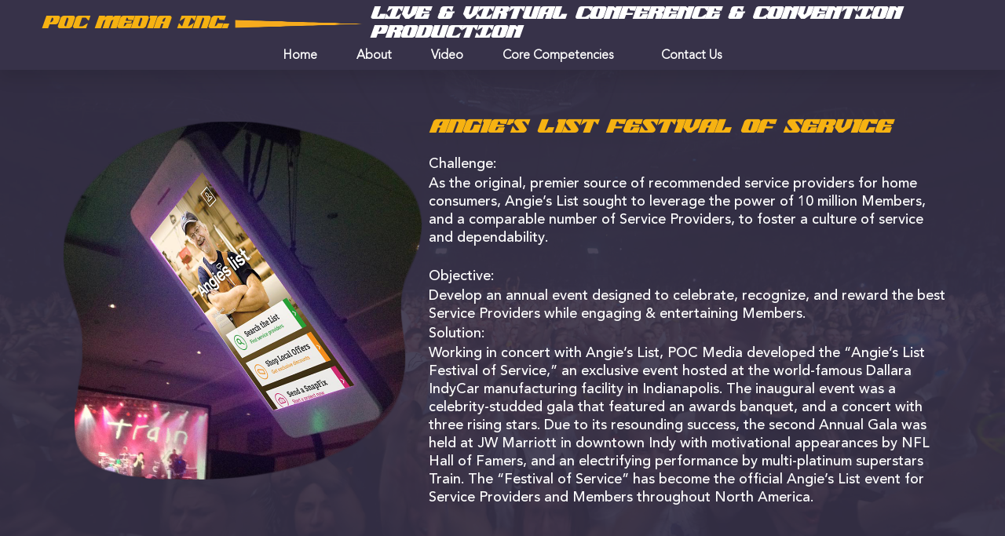

--- FILE ---
content_type: text/css
request_url: https://pocconferences.com/wp-content/uploads/elementor/css/post-13.css?ver=1662749458
body_size: 714
content:
.elementor-kit-13{--e-global-color-primary:#C3317D;--e-global-color-secondary:#2F3742;--e-global-color-text:#7A7A7A;--e-global-color-accent:#61CE70;--e-global-color-49fe438:#523B73;--e-global-color-d2636d9:#FBAD19;--e-global-color-f851162:#FEC365;--e-global-color-eed16b8:#75560C;--e-global-color-44abaaa:#F6B212;--e-global-color-8a87784:#373249;--e-global-typography-primary-font-family:"Roboto";--e-global-typography-primary-font-weight:600;--e-global-typography-secondary-font-family:"Roboto Slab";--e-global-typography-secondary-font-weight:400;--e-global-typography-text-font-family:"Roboto";--e-global-typography-text-font-weight:400;--e-global-typography-text-font-style:oblique;--e-global-typography-accent-font-family:"Roboto";--e-global-typography-accent-font-weight:500;--e-global-typography-06ff671-font-family:"21 Gun Salute";--e-global-typography-b4407ff-font-family:"21 Gun Salute";--e-global-typography-b4407ff-font-style:italic;--e-global-typography-2398fa3-font-family:"Helvetica";--e-global-typography-2398fa3-font-weight:bold;--e-global-typography-9b8d131-font-family:"Helvetica";--e-global-typography-9b8d131-font-weight:bold;--e-global-typography-9b8d131-font-style:oblique;}.elementor-section.elementor-section-boxed > .elementor-container{max-width:1140px;}.e-container{--container-max-width:1140px;}.elementor-widget:not(:last-child){margin-bottom:0px;}.elementor-element{--widgets-spacing:0px;}{}h1.entry-title{display:var(--page-title-display);}.elementor-kit-13 e-page-transition{background-color:#FFBC7D;}@media(max-width:1024px){.elementor-section.elementor-section-boxed > .elementor-container{max-width:1024px;}.e-container{--container-max-width:1024px;}}@media(max-width:767px){.elementor-section.elementor-section-boxed > .elementor-container{max-width:767px;}.e-container{--container-max-width:767px;}}/* Start Custom Fonts CSS */@font-face {
	font-family: '21 Gun Salute';
	font-style: normal;
	font-weight: normal;
	font-display: auto;
	src: url('https://pocconferences.com/wp-content/uploads/2021/01/21gunsalute.ttf') format('truetype');
}
@font-face {
	font-family: '21 Gun Salute';
	font-style: italic;
	font-weight: normal;
	font-display: auto;
	src: url('https://pocconferences.com/wp-content/uploads/2021/01/21gunsaluteital.ttf') format('truetype');
}
/* End Custom Fonts CSS */

--- FILE ---
content_type: text/css
request_url: https://pocconferences.com/wp-content/uploads/elementor/css/post-621.css?ver=1662839865
body_size: 832
content:
.elementor-621 .elementor-element.elementor-element-64ea1a71 > .elementor-container{min-height:804px;}.elementor-621 .elementor-element.elementor-element-64ea1a71:not(.elementor-motion-effects-element-type-background), .elementor-621 .elementor-element.elementor-element-64ea1a71 > .elementor-motion-effects-container > .elementor-motion-effects-layer{background-image:url("https://pocconferences.com/wp-content/uploads/2021/02/03-Website3CA-ConcBG-shutterstock_97734752-scaled.jpg");background-position:0px -158px;background-size:cover;}.elementor-621 .elementor-element.elementor-element-64ea1a71 > .elementor-background-overlay{background-color:#373249;opacity:0.9;transition:background 0.3s, border-radius 0.3s, opacity 0.3s;}.elementor-621 .elementor-element.elementor-element-64ea1a71{transition:background 0.3s, border 0.3s, border-radius 0.3s, box-shadow 0.3s;padding:54px 54px 54px 54px;}.elementor-621 .elementor-element.elementor-element-3e3ab5ab img{width:100%;}.elementor-621 .elementor-element.elementor-element-3e3ab5ab > .elementor-widget-container{margin:0px 0px 0px 0px;}.elementor-621 .elementor-element.elementor-element-5b82ec57 > .elementor-element-populated > .elementor-widget-wrap{padding:0px 0px 0px 0px;}.elementor-621 .elementor-element.elementor-element-3ed9ae95 .elementor-heading-title{color:var( --e-global-color-44abaaa );font-family:"21 Gun Salute", Sans-serif;font-size:27px;font-style:oblique;}.elementor-621 .elementor-element.elementor-element-7f969d5f{text-align:left;font-family:"Avenir Medium", Sans-serif;font-size:18px;font-weight:normal;line-height:1.3em;}.elementor-621 .elementor-element.elementor-element-7f969d5f > .elementor-widget-container{margin:20px 0px 0px 0px;padding:0px 0px 0px 0px;}@media(min-width:768px){.elementor-621 .elementor-element.elementor-element-36df600f{width:41.75%;}.elementor-621 .elementor-element.elementor-element-5b82ec57{width:57.859%;}}@media(max-width:1024px){.elementor-621 .elementor-element.elementor-element-64ea1a71:not(.elementor-motion-effects-element-type-background), .elementor-621 .elementor-element.elementor-element-64ea1a71 > .elementor-motion-effects-container > .elementor-motion-effects-layer{background-position:0px 0px;}}@media(max-width:767px){.elementor-621 .elementor-element.elementor-element-64ea1a71:not(.elementor-motion-effects-element-type-background), .elementor-621 .elementor-element.elementor-element-64ea1a71 > .elementor-motion-effects-container > .elementor-motion-effects-layer{background-position:0px 0px;}}/* Start Custom Fonts CSS */@font-face {
	font-family: '21 Gun Salute';
	font-style: normal;
	font-weight: normal;
	font-display: auto;
	src: url('https://pocconferences.com/wp-content/uploads/2021/01/21gunsalute.ttf') format('truetype');
}
@font-face {
	font-family: '21 Gun Salute';
	font-style: italic;
	font-weight: normal;
	font-display: auto;
	src: url('https://pocconferences.com/wp-content/uploads/2021/01/21gunsaluteital.ttf') format('truetype');
}
/* End Custom Fonts CSS */
/* Start Custom Fonts CSS */@font-face {
	font-family: 'Avenir Medium';
	font-style: normal;
	font-weight: normal;
	font-display: auto;
	src: url('https://pocconferences.com/wp-content/uploads/2021/01/Linotype-AvenirLTPro-Medium-65.ttf') format('truetype');
}
@font-face {
	font-family: 'Avenir Medium';
	font-style: oblique;
	font-weight: normal;
	font-display: auto;
	src: url('https://pocconferences.com/wp-content/uploads/2021/01/Linotype-AvenirLTPro-MediumOblique-65.ttf') format('truetype');
}
/* End Custom Fonts CSS */

--- FILE ---
content_type: text/css
request_url: https://pocconferences.com/wp-content/uploads/elementor/css/post-373.css?ver=1662778476
body_size: 1543
content:
.elementor-373 .elementor-element.elementor-element-6c075d4f > .elementor-container{max-width:1180px;}.elementor-373 .elementor-element.elementor-element-6c075d4f:not(.elementor-motion-effects-element-type-background), .elementor-373 .elementor-element.elementor-element-6c075d4f > .elementor-motion-effects-container > .elementor-motion-effects-layer{background-color:#373249;}.elementor-373 .elementor-element.elementor-element-6c075d4f{box-shadow:0px 10px 20px 0px rgba(0,0,0,0.1);transition:background 0.3s, border 0.3s, border-radius 0.3s, box-shadow 0.3s;margin-top:0px;margin-bottom:0px;padding:0px 0px 0px 0px;}.elementor-373 .elementor-element.elementor-element-6c075d4f > .elementor-background-overlay{transition:background 0.3s, border-radius 0.3s, opacity 0.3s;}.elementor-373 .elementor-element.elementor-element-4d3b444c > .elementor-element-populated{margin:0px 0px 0px 0px;--e-column-margin-right:0px;--e-column-margin-left:0px;}.elementor-373 .elementor-element.elementor-element-4d3b444c > .elementor-element-populated > .elementor-widget-wrap{padding:0px 0px 0px 0px;}.elementor-373 .elementor-element.elementor-element-7ae1f3a > .elementor-container > .elementor-row > .elementor-column > .elementor-column-wrap > .elementor-widget-wrap{align-content:center;align-items:center;}.elementor-373 .elementor-element.elementor-element-7ae1f3a{margin-top:5px;margin-bottom:0px;padding:0px 0px 0px 0px;}.elementor-bc-flex-widget .elementor-373 .elementor-element.elementor-element-4867918.elementor-column .elementor-column-wrap{align-items:center;}.elementor-373 .elementor-element.elementor-element-4867918.elementor-column.elementor-element[data-element_type="column"] > .elementor-column-wrap.elementor-element-populated > .elementor-widget-wrap{align-content:center;align-items:center;}.elementor-373 .elementor-element.elementor-element-648e77b{text-align:right;}.elementor-373 .elementor-element.elementor-element-648e77b .elementor-heading-title{color:var( --e-global-color-44abaaa );font-family:"21 Gun Salute", Sans-serif;font-size:24px;font-style:oblique;}.elementor-373 .elementor-element.elementor-element-7f34345 img{height:13px;}.elementor-373 .elementor-element.elementor-element-7f34345 > .elementor-widget-container{margin:0px 0px 0px 7px;}.elementor-373 .elementor-element.elementor-element-2436d3e .elementor-heading-title{font-family:"21 Gun Salute", Sans-serif;font-size:24px;font-style:oblique;}.elementor-373 .elementor-element.elementor-element-2436d3e > .elementor-widget-container{margin:0px 0px 0px 7px;padding:0px 0px 0px 0px;}.elementor-373 .elementor-element.elementor-element-695746d8 .elementor-menu-toggle{margin:0 auto;background-color:rgba(255,255,255,0);border-width:0px;border-radius:0px;}.elementor-373 .elementor-element.elementor-element-695746d8 .elementor-nav-menu .elementor-item{font-family:"Avenir Light", Sans-serif;font-size:16px;font-weight:bold;}.elementor-373 .elementor-element.elementor-element-695746d8 .elementor-nav-menu--main .elementor-item{color:#ffffff;fill:#ffffff;padding-left:0px;padding-right:0px;padding-top:18px;padding-bottom:18px;}.elementor-373 .elementor-element.elementor-element-695746d8 .elementor-nav-menu--main .elementor-item:hover,
					.elementor-373 .elementor-element.elementor-element-695746d8 .elementor-nav-menu--main .elementor-item.elementor-item-active,
					.elementor-373 .elementor-element.elementor-element-695746d8 .elementor-nav-menu--main .elementor-item.highlighted,
					.elementor-373 .elementor-element.elementor-element-695746d8 .elementor-nav-menu--main .elementor-item:focus{color:var( --e-global-color-f851162 );fill:var( --e-global-color-f851162 );}.elementor-373 .elementor-element.elementor-element-695746d8 .elementor-nav-menu--main .elementor-item.elementor-item-active{color:var( --e-global-color-44abaaa );}.elementor-373 .elementor-element.elementor-element-695746d8{--e-nav-menu-horizontal-menu-item-margin:calc( 50px / 2 );--nav-menu-icon-size:25px;}.elementor-373 .elementor-element.elementor-element-695746d8 .elementor-nav-menu--main:not(.elementor-nav-menu--layout-horizontal) .elementor-nav-menu > li:not(:last-child){margin-bottom:50px;}.elementor-373 .elementor-element.elementor-element-695746d8 .elementor-nav-menu--dropdown a, .elementor-373 .elementor-element.elementor-element-695746d8 .elementor-menu-toggle{color:#FFFFFF;}.elementor-373 .elementor-element.elementor-element-695746d8 .elementor-nav-menu--dropdown{background-color:var( --e-global-color-8a87784 );}.elementor-373 .elementor-element.elementor-element-695746d8 .elementor-nav-menu--dropdown a:hover,
					.elementor-373 .elementor-element.elementor-element-695746d8 .elementor-nav-menu--dropdown a.elementor-item-active,
					.elementor-373 .elementor-element.elementor-element-695746d8 .elementor-nav-menu--dropdown a.highlighted,
					.elementor-373 .elementor-element.elementor-element-695746d8 .elementor-menu-toggle:hover{color:var( --e-global-color-8a87784 );}.elementor-373 .elementor-element.elementor-element-695746d8 .elementor-nav-menu--dropdown a:hover,
					.elementor-373 .elementor-element.elementor-element-695746d8 .elementor-nav-menu--dropdown a.elementor-item-active,
					.elementor-373 .elementor-element.elementor-element-695746d8 .elementor-nav-menu--dropdown a.highlighted{background-color:var( --e-global-color-44abaaa );}.elementor-373 .elementor-element.elementor-element-695746d8 .elementor-nav-menu--dropdown a.elementor-item-active{color:var( --e-global-color-8a87784 );}.elementor-373 .elementor-element.elementor-element-695746d8 .elementor-nav-menu--dropdown .elementor-item, .elementor-373 .elementor-element.elementor-element-695746d8 .elementor-nav-menu--dropdown  .elementor-sub-item{font-family:"Avenir Medium", Sans-serif;font-weight:bold;}.elementor-373 .elementor-element.elementor-element-695746d8 .elementor-nav-menu--main .elementor-nav-menu--dropdown, .elementor-373 .elementor-element.elementor-element-695746d8 .elementor-nav-menu__container.elementor-nav-menu--dropdown{box-shadow:0px 2px 15px 0px rgba(0,0,0,0.1);}.elementor-373 .elementor-element.elementor-element-695746d8 .elementor-nav-menu--dropdown a{padding-left:16px;padding-right:16px;padding-top:15px;padding-bottom:15px;}.elementor-373 .elementor-element.elementor-element-695746d8 .elementor-nav-menu--dropdown li:not(:last-child){border-style:solid;border-color:#efefef;border-bottom-width:1px;}.elementor-373 .elementor-element.elementor-element-695746d8 .elementor-nav-menu--main > .elementor-nav-menu > li > .elementor-nav-menu--dropdown, .elementor-373 .elementor-element.elementor-element-695746d8 .elementor-nav-menu__container.elementor-nav-menu--dropdown{margin-top:0px !important;}.elementor-373 .elementor-element.elementor-element-695746d8 div.elementor-menu-toggle{color:#ffffff;}.elementor-373 .elementor-element.elementor-element-695746d8 div.elementor-menu-toggle svg{fill:#ffffff;}.elementor-373 .elementor-element.elementor-element-695746d8 div.elementor-menu-toggle:hover{color:#ffffff;}.elementor-373 .elementor-element.elementor-element-695746d8 div.elementor-menu-toggle:hover svg{fill:#ffffff;}.elementor-373 .elementor-element.elementor-element-695746d8 > .elementor-widget-container{margin:-10px 0px -10px 0px;}@media(max-width:1024px){.elementor-373 .elementor-element.elementor-element-4d3b444c > .elementor-element-populated > .elementor-widget-wrap{padding:0% 0% 0% 5%;}.elementor-373 .elementor-element.elementor-element-648e77b .elementor-heading-title{font-size:21px;}.elementor-373 .elementor-element.elementor-element-2436d3e .elementor-heading-title{font-size:20px;}.elementor-373 .elementor-element.elementor-element-695746d8 .elementor-nav-menu--dropdown .elementor-item, .elementor-373 .elementor-element.elementor-element-695746d8 .elementor-nav-menu--dropdown  .elementor-sub-item{font-size:16px;}.elementor-373 .elementor-element.elementor-element-695746d8 .elementor-nav-menu--dropdown a{padding-top:25px;padding-bottom:25px;}.elementor-373 .elementor-element.elementor-element-695746d8 .elementor-nav-menu--main > .elementor-nav-menu > li > .elementor-nav-menu--dropdown, .elementor-373 .elementor-element.elementor-element-695746d8 .elementor-nav-menu__container.elementor-nav-menu--dropdown{margin-top:25px !important;}.elementor-373 .elementor-element.elementor-element-695746d8 > .elementor-widget-container{padding:0px 10px 0px 0px;}}@media(max-width:767px){.elementor-373 .elementor-element.elementor-element-6c075d4f{padding:0px 0px 0px 0px;}.elementor-373 .elementor-element.elementor-element-4d3b444c > .elementor-element-populated > .elementor-widget-wrap{padding:0px 0px 0px 0px;}.elementor-373 .elementor-element.elementor-element-4867918{width:49%;}.elementor-373 .elementor-element.elementor-element-648e77b .elementor-heading-title{font-size:17px;}.elementor-373 .elementor-element.elementor-element-314fb93{width:50%;}.elementor-373 .elementor-element.elementor-element-2436d3e .elementor-heading-title{font-size:17px;}.elementor-373 .elementor-element.elementor-element-695746d8 .elementor-nav-menu--main > .elementor-nav-menu > li > .elementor-nav-menu--dropdown, .elementor-373 .elementor-element.elementor-element-695746d8 .elementor-nav-menu__container.elementor-nav-menu--dropdown{margin-top:25px !important;}.elementor-373 .elementor-element.elementor-element-695746d8 > .elementor-widget-container{padding:0px 20px 0px 0px;}}@media(min-width:768px){.elementor-373 .elementor-element.elementor-element-4867918{width:20.362%;}.elementor-373 .elementor-element.elementor-element-314fb93{width:14.697%;}.elementor-373 .elementor-element.elementor-element-66da9b2{width:64.607%;}}@media(max-width:1024px) and (min-width:768px){.elementor-373 .elementor-element.elementor-element-4867918{width:32%;}.elementor-373 .elementor-element.elementor-element-66da9b2{width:45%;}}/* Start Custom Fonts CSS */@font-face {
	font-family: '21 Gun Salute';
	font-style: normal;
	font-weight: normal;
	font-display: auto;
	src: url('https://pocconferences.com/wp-content/uploads/2021/01/21gunsalute.ttf') format('truetype');
}
@font-face {
	font-family: '21 Gun Salute';
	font-style: italic;
	font-weight: normal;
	font-display: auto;
	src: url('https://pocconferences.com/wp-content/uploads/2021/01/21gunsaluteital.ttf') format('truetype');
}
/* End Custom Fonts CSS */
/* Start Custom Fonts CSS */@font-face {
	font-family: 'Avenir Light';
	font-style: normal;
	font-weight: normal;
	font-display: auto;
	src: url('https://pocconferences.com/wp-content/uploads/2021/01/Linotype-AvenirLTStd-Light-35.ttf') format('truetype');
}
@font-face {
	font-family: 'Avenir Light';
	font-style: oblique;
	font-weight: normal;
	font-display: auto;
	src: url('https://pocconferences.com/wp-content/uploads/2021/01/Linotype-AvenirLTStd-LightOblique-35.ttf') format('truetype');
}
/* End Custom Fonts CSS */
/* Start Custom Fonts CSS */@font-face {
	font-family: 'Avenir Medium';
	font-style: normal;
	font-weight: normal;
	font-display: auto;
	src: url('https://pocconferences.com/wp-content/uploads/2021/01/Linotype-AvenirLTPro-Medium-65.ttf') format('truetype');
}
@font-face {
	font-family: 'Avenir Medium';
	font-style: oblique;
	font-weight: normal;
	font-display: auto;
	src: url('https://pocconferences.com/wp-content/uploads/2021/01/Linotype-AvenirLTPro-MediumOblique-65.ttf') format('truetype');
}
/* End Custom Fonts CSS */